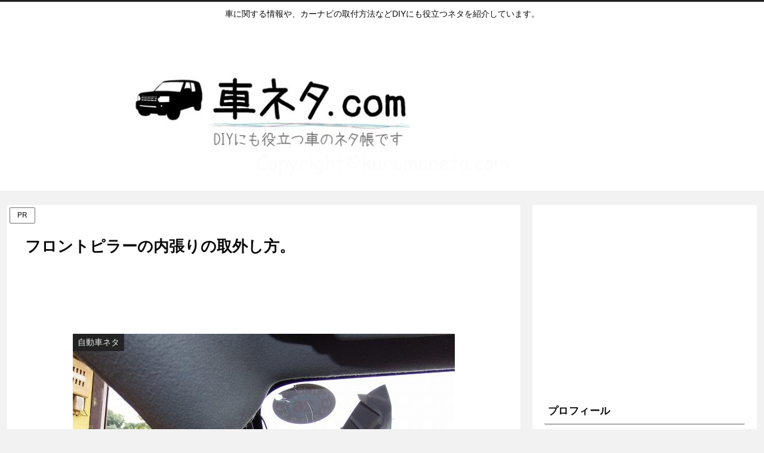

--- FILE ---
content_type: text/html; charset=utf-8
request_url: https://www.google.com/recaptcha/api2/aframe
body_size: 270
content:
<!DOCTYPE HTML><html><head><meta http-equiv="content-type" content="text/html; charset=UTF-8"></head><body><script nonce="ZN-pp548X87YzM9yEwDUlQ">/** Anti-fraud and anti-abuse applications only. See google.com/recaptcha */ try{var clients={'sodar':'https://pagead2.googlesyndication.com/pagead/sodar?'};window.addEventListener("message",function(a){try{if(a.source===window.parent){var b=JSON.parse(a.data);var c=clients[b['id']];if(c){var d=document.createElement('img');d.src=c+b['params']+'&rc='+(localStorage.getItem("rc::a")?sessionStorage.getItem("rc::b"):"");window.document.body.appendChild(d);sessionStorage.setItem("rc::e",parseInt(sessionStorage.getItem("rc::e")||0)+1);localStorage.setItem("rc::h",'1769570598362');}}}catch(b){}});window.parent.postMessage("_grecaptcha_ready", "*");}catch(b){}</script></body></html>